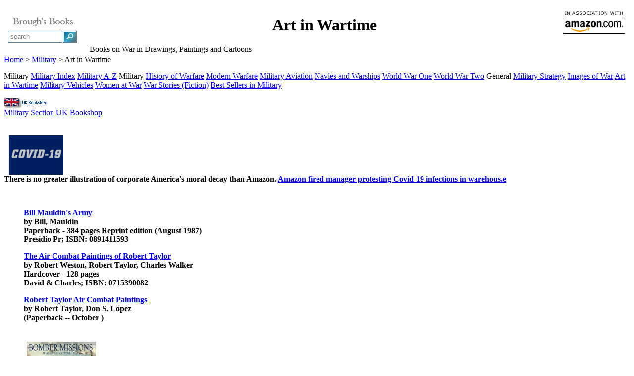

--- FILE ---
content_type: text/html; charset=UTF-8
request_url: https://dropbears.com/books/military/art_in_wartime.htm
body_size: 23583
content:
<!-- nada --><!DOCTYPE HTML PUBLIC "-//W3C//DTD HTML 4.01 Transitional//EN" "http://www.w3.org/TR/html4/loose.dtd">
<html>
<head>
   <meta http-equiv="Content-Type" content="text/html; charset=iso-8859-1">
   <meta name="description" content="Art in Time of War - Books and Propaganda Posters from Brough's Military Books.">
   
   <meta name="Author" content="dropbears.com">

   <title>Books on Art in Wartime</title>
<link href="/scripts/css/bookstyle.css" rel="styleSheet" type="text/css">
<link href="/scripts/css/leftmenubooks_160.css" rel="styleSheet" type="text/css">
<link href="/scripts/jq/fab/jquery.fancybox.css" rel="styleSheet" type="text/css">
<link href="/scripts/jq/smt/style-my-tooltips.min.css" rel="styleSheet" type="text/css">



</head>
<body>
<img SRC="/scripts/css/img/bg_silver.jpg" class="bg" alt="" >
<div id="page-wrap">
<!-- Books on Art in Wartime
0312 -->
<table class="fullwidthwhite">
<tr>
<td class="colwidth160 top">
<center><img SRC="../../images/shim.gif" alt="" height=1 width=135></center>

<center><table class="99pc">
<tr>
<td class="center"><img SRC="../../images/bg_books/bblogo-135c.gif" ALT="Brough's Books - Art in Wartime" height=31 width=145><!-- SEARCHBOX-RR --><div class="boxwhitegray" style="width:160px">
<form method="get" action="http://www.dropbears.com/searchpage.html">
<table>
<tr>
<td style="border-style:solid none solid solid;border-color:#4B7B9F;border-width:1px;">
<input type="text" placeholder="search" name="zoom_query" style="width:100px; border:0px solid; height:17px; padding:0px 3px; position:relative;">
</td>
<td style="border-style:solid;border-color:#4B7B9F;border-width:1px;">
<input type="submit" value="" style="border-style: none; background: url('/includes/content/search/img/searchbutton3.gif') no-repeat; width: 24px; height: 20px;">
</td>
</tr>
</table>
</form>
</div><!-- /box -->
<!-- /SEARCHBOX-RR -->
</td>
</tr>

<tr>
<td class="center"></td>
</tr>
</table></center>
</td>

<td VALIGN=MIDDLE WIDTH="95%">
<table ALIGN=RIGHT CELLSPACING=0 CELLPADDING=5 >
<tr>
<td><img SRC="../../images/bg_books/a130X70w3.gif" alt="" height=56 width=130></td>
</tr>
</table>

<center><H1>Art
in Wartime</H1></center>
<span class="size14gray">Books on
War in Drawings, Paintings and Cartoons</span><!-- 0312 --></td>
</tr>
</table>

<div class="boxfade"><a href="../index.html">Home</a>
> <a href="index.html">Military</a> > Art in Wartime</div>
<img SRC="../../images/shim.gif" alt="" height=15 width=5>
	<div id="content">
		<div id="sidebar">
<!-- LEFTMENU --><!--ZOOMSTOP--><span class="headbox">Military</span>

<a href="/books/military/" class="leftmenu">Military Index</a>
<a href="/books/military/military_a-z.htm" title="" class="leftmenu">Military A-Z</a>

<!--ZOOMRESTART--><!--ZOOMSTOP--><span class="headbox2" >Military</span>


<a href="/books/military/history_of_warfare.htm" title="" class="leftmenu">History of Warfare</a>
<a href="/books/military/modern_warfare.htm" title="" class="leftmenu">Modern Warfare</a>
<a href="/books/military/military_aviation_history.htm" title="" class="leftmenu">Military Aviation</a>
<a href="/books/military/navies.htm" title="" class="leftmenu">Navies and Warships</a>
<a href="/books/military/ww1.htm" title="" class="leftmenu">World War One</a>
<a href="/books/military/world_war_two.htm" title="" class="leftmenu">World War Two</a>
<!--
armed forces
army
-->

<!--
<a href="http://www.dropbears.com/amazon/template_military/type_browse/mode_465244" class="leftmenu">Biographies
and Memoirs</a>
-->
<span class="headbox2" >General</span>

<a href="/books/military/military_strategy.htm" title="" class="leftmenu">Military Strategy</a>
<a href="/books/military/warphotos.htm" title="" class="leftmenu">Images of War</a>
<a href="/books/military/art_in_wartime.htm" title="" class="leftmenu">Art in Wartime</a>
<a href="/books/military/military_vehicles.htm" title="" class="leftmenu">Military Vehicles</a>
<a href="/books/military/women_at_war.htm" title="" class="leftmenu">Women at War</a>
<a href="/books/military/war_stories.htm" title="" class="leftmenu">War Stories (Fiction)</a>
<a href="/books/military/bestsellers_military_history.htm" title="" class="leftmenu">Best Sellers in Military</a>



<!--ZOOMRESTART--><!-- nada --><!-- MORESHOPS --><div class="boxthin">
<br><a href="http://www.uk-bookshop.com/books/military/"><img SRC="/images/buttons/ukbooks.gif" ALT="UK Books" height=20 width=104></a>
<br><span style="size10gray"><a href="http://www.uk-bookshop.com/books/military/">Military Section UK Bookshop</a></span>


<!--
-->
</div>




<!-- /MORESHOPS -->
<!-- BESTSELLERS --><!-- nada -->
<!-- /BESTSELLERS -->
<!-- /LEFTMENU -->
<!-- POSTERS --><!-- /POSTERS -->

<br>&nbsp;
<!-- GADS --><!-- nada --><!-- /GADS -->


<!-- PATRONAGE --><!--ZOOMSTOP-->
<!-- Amazon Decay -->
<link href="/scripts/boxes.css" rel="styleSheet" type="text/css"> <div class="boxthin"> 
<a href="http://www.amnesty.org/"><img SRC="/includes/content/random/patronage/img/coronavirus.png" ALT="Amazon Coronavirus" width=130 height=80 > </a> 
<br><span class="size10gray"><b>
There is no greater illustration of corporate America's moral decay than Amazon.
<a href="https://www.theguardian.com/commentisfree/2020/apr/01/amazon-coronavirus-new-york-chris-smalls-dismissed" target="_blank">Amazon fired manager protesting Covid-19 infections in warehous.e</a></span></div><!-- /box -->
<!--ZOOMRESTART-->

<!-- /PATRONAGE -->

		</div><!-- /sidebar -->
<div id="main-content">
<div class="boxfadecontent">

<blockquote>&nbsp;
<p><b><a href="http://www.amazon.com/exec/obidos/ASIN/0891411593/ref=nosim/broughsbooks/"  rel="nofollow" target="_blank">Bill
Mauldin's Army</a></b>
<br>by Bill, Mauldin
<br><span class="size10gray">Paperback - 384 pages Reprint edition (August 1987)</span>
<br><span class="size10gray">Presidio Pr; ISBN: 0891411593</span><!-- 0112 -->
<p><b><a href="http://www.amazon.com/exec/obidos/ASIN/0715390082/ref=nosim/broughsbooks/"  rel="nofollow" target="_blank">The
Air Combat Paintings of Robert Taylor</a></b>
<br>by Robert Weston, Robert Taylor, Charles Walker
<br><span class="size10gray">Hardcover - 128 pages </span>
<br><span class="size10gray">David &amp; Charles; ISBN: 0715390082</span><!-- 0112 -->
<p><b><a href="http://www.amazon.com/exec/obidos/ASIN/1574271318/ref=nosim/broughsbooks/"  rel="nofollow" target="_blank">Robert
Taylor Air Combat Paintings</a></b>
<br>by Robert Taylor, Don S. Lopez
<br><span class="size10gray">(Paperback -- October )</span><!-- 0207 -->
<br>&nbsp;
<table class="90pc">
<tr>
<td class="left top">
<table class="fullwidthleft">
<tr>
<td class="center"><img SRC="../../images/books/art/bomber.jpg" height=129 width=140></td>

<td WIDTH="10"></td>
</tr>
</table>
<b><a href="http://www.amazon.com/exec/obidos/ASIN/1586630814/ref=nosim/broughsbooks/"  rel="nofollow" target="_blank">Bomber
Missions : Aviation Art of World War II</a></b>
<br>by G. E. Patrick Murray
<br>Includes works by Robert Bailey, Stan Stokes, Jim Dietz, Keith Woodcock,
Keith Ferris and Paul Eckley.
<br><span class="size10gray">Hardcover: 144 pages</span>
<br><span class="size10gray">Friedman/Fairfax Publishing; ISBN: 1586630814; </span><!-- 0206 --></td>
</tr>

<tr>
<td>&nbsp;</td>
</tr>
</table>
<b><a href="http://www.amazon.com/exec/obidos/ASIN/1885449046/ref=nosim/broughsbooks/"  rel="nofollow" target="_blank">Both
Sides of Peace : Israeli and Palestinian Political Poster Art</a></b>
<br>by Dana Bartelt (Editor), Contemporary Art Museum
<br><span class="size10gray">Paperback - 160 pages </span>
<br><span class="size10gray">University of Washington Press; ISBN: 1885449046</span><!-- 0202 -->
<p><b><a href="http://www.amazon.com/exec/obidos/ASIN/0850523370/ref=nosim/broughsbooks/"  rel="nofollow" target="_blank">Burma
Railway Artist : The War Drawings of Jack Chalker</a></b>
<br>by Jack Bridger Chalker, Jack A. Chalker, Edward Dunlop
<br><span class="size10gray">Hardcover - 136 pages (March )</span>
<br><span class="size10gray">Combined Books; ISBN: 0850523370</span><!-- 0206 -->
<br>&nbsp;
<table class="90pc">
<tr>
<td class="left top">
<table class="fullwidthleft">
<tr>
<td ALIGN=LEFT><a href="http://www.amazon.com/exec/obidos/ASIN/1840373261/ref=nosim/broughsbooks/"  rel="nofollow" target="_blank"><img SRC="../../images/books/military/zzz/1840373261.01.TZZZZZZZ.jpg" ALT="Celebration of Flight The Art of Roy Cross" height=83 width=90></a></td>

<td WIDTH="10"></td>
</tr>
</table>
<b><a href="http://www.amazon.com/exec/obidos/ASIN/1840373261/ref=nosim/broughsbooks/"  rel="nofollow" target="_blank">Celebration
of Flight The Art of Roy Cross</a></b>
<br>by Roy Cross, Arthur Ward
<br><span class="size10gray">Hardcover from Airlife Pub Ltd</span>
<br><!-- 0312 --></td>
</tr>

<tr>
<td>&nbsp;</td>
</tr>
</table>
<b><a href="http://www.amazon.com/exec/obidos/ASIN/0807849057/ref=nosim/broughsbooks/"  rel="nofollow" target="_blank">The
Confederate Image; Prints of the Lost Cause</a></b>
<br>by Mark E. Neely, Harold Holzer, G. S. Boritt (Contributor)
<br>The principle focus of The Confederate Image is on the prints of three
prominent southern Civil War figures - Robert E. Lee, Jefferson Davis and
Stonewall Jackson.
<br><span class="size10gray">Paperback - 257 pages </span>
<br><span class="size10gray">Univ of North Carolina Pr; ISBN: 0807849057</span><!-- 0112 -->
<p><b><a href="http://www.amazon.com/exec/obidos/ASIN/0964193213/ref=nosim/broughsbooks/"  rel="nofollow" target="_blank">Drawing
Fire: A Combat Artist at War: Pacific Europe Korea Indochina Vietnam</a></b>
<br>Howard Brodie
<br><span class="size10gray">Paperback</span><!-- 0112 -->
<br>&nbsp;
<table class="90pc">
<tr>
<td class="left top">
<table class="fullwidthleft">
<tr>
<td class="center"><img SRC="../../images/books/war/drewfire.jpg" height=140 width=104></td>

<td WIDTH="10"></td>
</tr>
</table>
<b><a href="http://www.amazon.com/exec/obidos/ASIN/1575000857/ref=nosim/broughsbooks/"  rel="nofollow" target="_blank">They
Drew Fire : Combat Artists of World War II</a></b>
<br>by Brian Lanker and Nicole Newnham
<br><span class="size10gray">Hardcover - 192 pages </span>
<br><span class="size10gray">TV Books Inc; ISBN: 1575000857</span><!-- 0112 --></td>
</tr>

<tr>
<td>&nbsp;</td>
</tr>
</table>

<table class="90pc">
<tr>
<td class="left top">
<table class="fullwidthleft">
<tr>
<td class="center"><img SRC="../../images/books/war/upfront.jpg" height=140 width=92></td>

<td WIDTH="10"></td>
</tr>
</table>
<b><a href="http://www.amazon.com/exec/obidos/ASIN/0393050319/ref=nosim/broughsbooks/"  rel="nofollow" target="_blank">Up
Front</a></b>
<br>Bill Mauldin
<br>A facsimile edition of an enduring classic coincided with the fiftieth
anniversary of V-E Day on April 29, 1995 and features the immortal words
and drawings of American combat soldiers created by a World War II infantryman
and Pulitzer Prize-winning editorial cartoonist.
<br><span class="size10gray">Hardcover / Published 1995</span><!-- 0112 --></td>
</tr>

<tr>
<td>&nbsp;</td>
</tr>
</table>

<table class="90pc">
<tr>
<td class="left top">
<table class="fullwidthleft">
<tr>
<td class="center"><img SRC="../../images/books/art/dvictory.gif" height=140 width=151></td>

<td WIDTH="10"></td>
</tr>
</table>
<b><a href="http://www.amazon.com/exec/obidos/ASIN/1568981406/ref=nosim/broughsbooks/"  rel="nofollow" target="_blank">Design
for Victory : World War II Posters on the American Home Front</a></b>
<br>by H. Rubenstein, W. Bird
<br><span class="size10gray">Paperback - 120 pages </span>
<br><span class="size10gray">Princeton Architectural Pr; ISBN: 1568981406</span><!-- 0204 --></td>
</tr>

<tr>
<td>&nbsp;</td>
</tr>
</table>
<b><a href="http://www.amazon.com/exec/obidos/ASIN/156584565X/ref=nosim/broughsbooks/"  rel="nofollow" target="_blank">Dr.
Seuss Goes to War: The World War II Editorial Cartoons of Theodor Seuss
Geisel</a></b>
<br>by Richard H. Minear, et al
<br>Before Yertle, before the Cat in the Hat, before Little Cindy-Lou Who
(but after Mulberry Street), <a href="../children/dr_seuss.htm">Dr. Seuss</a>
(Theodor Geisel) made his living as a political cartoonist for New York
newspaper PM. Seuss drew over 400 cartoons in just under two years for
the paper, reflecting the daily's New Deal liberal slant. Starting in early
1941, when PM advocated American involvement in World War II, Seuss savaged
the fascists with cunning caricatures. He also turned his pen against America's
internal enemies -- isolationists, hoarders, complainers, anti-Semites,
and anti-black racists -- and urged Americans to work together to win the
war. The cartoons are often funny, peopled with bowler-hatted "everymen"
and what author Art Spiegelman calls "Seussian fauna" in his preface. They
are also often very disturbing--Seuss draws brutally racist images of the
Japanese and even attacks Japanese Americans on numerous occasions. Perhaps
most disturbing is the realization that Seuss was just reflecting the wartime
zeitgeist. .<i> --Sunny Delaney - Amazon.com</i>
<br><span class="size10gray">Hardcover - 272 pages </span>
<br><span class="size10gray">New Press; ISBN: 156584565X</span><!-- 0203 -->
<p><b>Julian Scott : Artist of the Civil War and Native America; With 97
Illustrations</b>
<br>by Robert J. Titterton
<br>Listed under <a href="../art/american_art_history.htm">American Art
History</a>
<p><b>London's War: The Shelter Drawings of Henry Moore</b>
<br>~Julian Andrews
<br>Listed under <a href="../art/henry_moore.htm">Henry Moore</a>
<br>&nbsp;
<table class="90pc">
<tr>
<td class="left top">
<table class="fullwidthleft">
<tr>
<td ALIGN=LEFT><a href="http://www.amazon.com/exec/obidos/ASIN/0715317040/ref=nosim/broughsbooks/"  rel="nofollow" target="_blank"><img SRC="../../images/books/military/zzz/0715317040.01.TZZZZZZZ.jpg" ALT="The Maritime Paintings of Robert Taylor" height=70 width=90></a></td>

<td WIDTH="10"></td>
</tr>
</table>
<b><a href="http://www.amazon.com/exec/obidos/ASIN/0715317040/ref=nosim/broughsbooks/"  rel="nofollow" target="_blank">The
Maritime Paintings of Robert Taylor</a></b>
<br>by Robert Taylor, Heath Edward, Edward Heath
<br><span class="size10gray">Paperback from David &amp; Charles</span>
<br><!-- 0312 --></td>
</tr>

<tr>
<td>&nbsp;</td>
</tr>
</table>
<b><a href="http://www.amazon.com/exec/obidos/ASIN/1586630806/ref=nosim/broughsbooks/"  rel="nofollow" target="_blank">Portraits
of Combat : The World War II Art of James Dietz</a></b>
<br>by Jay Broze, James Dietz
<br><span class="size10gray">Hardcover - 144 pages </span>
<br><span class="size10gray">Friedman/Fairfax Publishing; ISBN: 1586630806</span><!-- 0112 -->
<p><b>Propaganda Postcards of World War II</b>
<br>by Ron Menchine
<br>Listed under <a href="../antiques/collectible_postcards.htm">Collectible
Postcards</a>
<br>&nbsp;
<table class="90pc">
<tr>
<td class="left top">
<table class="fullwidthleft">
<tr>
<td ALIGN=LEFT><a href="http://www.amazon.com/exec/obidos/ASIN/0760311897/ref=nosim/broughsbooks/"  rel="nofollow" target="_blank"><img SRC="../../images/books/military/zzz/0760311897.01.TZZZZZZZ.jpg" ALT="War in Pacific Skies: Featuring the Aviation Art of Jack Fellows" height=75 width=90></a></td>

<td WIDTH="10"></td>
</tr>
</table>
<b><a href="http://www.amazon.com/exec/obidos/ASIN/0760311897/ref=nosim/broughsbooks/"  rel="nofollow" target="_blank">War
in Pacific Skies: Featuring the Aviation Art of Jack Fellows</a></b>
<br>by Charlie Cooper, Ann Cooper, Jack Fellows
<br><span class="size10gray">Hardcover from Motorbooks International</span>
<br><!-- 0312 --></td>
</tr>

<tr>
<td>&nbsp;</td>
</tr>
</table>
<b><a href="http://www.amazon.com/exec/obidos/ASIN/048641566X/ref=nosim/broughsbooks/"  rel="nofollow" target="_blank">World
War II Posters 16 Art</a></b>
<br>by Anna Samuel (Editor)<!-- 0204 -->
<p><b><a href="http://www.amazon.com/exec/obidos/ASIN/0486416755/ref=nosim/broughsbooks/"  rel="nofollow" target="_blank">World
War II</a></b>
<br>by Florence Leniston (Editor)
<br><span class="size10gray">Paperback Poster edition (March )</span>
<br><span class="size10gray">Dover Pubns; ISBN: 0486416755</span><!-- 0204 -->
<p><b><a href="http://www.amazon.com/exec/obidos/ASIN/1568982682/ref=nosim/broughsbooks/"  rel="nofollow" target="_blank">Evil
Doesn't Live Here : Posters of the Bosnian War</a></b>
<br>by Daoud Sarhandi, Alina Boboc
<br><span class="size10gray">Paperback - 194 pages </span>
<br><span class="size10gray">Princeton Architectural Pr; ISBN: 1568982682</span><!-- 0204 -->
<p><b><a href="http://www.amazon.com/exec/obidos/ASIN/1892514060/ref=nosim/broughsbooks/"  rel="nofollow" target="_blank">The
Lines Are Drawn : Political Cartoons of the Civil War</a></b>
<br>by Kristen Smith (Editor), Jennifer L. Gross (Editor)
<br><span class="size10gray">Hardcover - 160 pages </span>
<br><span class="size10gray">Hill Street Pr; ISBN: 1892514060</span><!-- 0107 -->
<p><b>The Mighty Eighth : Warpaint &amp; Heraldry</b>
<br>by Roger Anthony Freeman
<br>Listed under <a href="b-17.htm">B17 Flying Fortress</a>
<p><b><a href="http://www.amazon.com/exec/obidos/ASIN/1888054395/ref=nosim/broughsbooks/"  rel="nofollow" target="_blank">For
the Boys : The Racy Pin-Ups of World War II</a></b>
<br>by Max Allan Collins
<br><span class="size10gray">(Hardcover)</span><!-- 0205 -->
<p><b>Rommel's Year of Victory : The Wartime Illustrations of the Afrika
Korps by Kurt Caesar</b>
<br>James Lucas, et al
<br>Listed under <a href="afrika_korps.htm">Afrika Korps</a>
<p><b>21st Century Collection of National War College Military Image Clipart</b>
<br>with nearly 20,000 Public Domain Images in JPG and GIF Formats: Army,
Navy, Air Force, Marines, Coast Guard, Weapons, Insignia, Maps, Flags,
Leaders, Photographs, Posters, Backgrounds, More (Core Federal Information
Series)
<br>by U.S. Government&nbsp;<!-- 0305 -->
<br>Listed under <a href="../art/clip_art.htm">Clip Art</a>
<p><b><a href="http://www.amazon.com/exec/obidos/ASIN/0896598888/ref=nosim/broughsbooks/"  rel="nofollow" target="_blank">Wake
Up, America : World War I and the American Poster</a></b>
<br>by Walton Rawls, Maurice Rickards
<br><span class="size10gray">(Hardcover)</span><!-- 0205 -->
<p><b>Winslow Homer: Paintings of the Civil War</b>
<br>by Marc Simpson, Nicolai, Jr. Cikovsky, Lucretia Hoover Giese
<br>Listed under <a href="../art/winslow_homer.htm">Winslow Homer</a>
<p><b>Echoes of Distant Thunder : Life in the United States, 1914-1918</b>
<br>by Edward Robb Ellis, 1996.
<br><span class="size10gray">Out of Print - Try <a href="/books/bookstores_modal.htm" class="various fancybox.ajax">Used
Books</a></span>
<p><b>Images of War : British Posters, 1939-45</b>
<br>by J. Cantwell, 1989.
<br><span class="size10gray">Out of Print - Try <a href="/books/bookstores_modal.htm" class="various fancybox.ajax">Used
Books</a></span>
<p><b>Persuasive Images : Posters of War and Revolution from the Hoover
Institution Archives</b> by P. Paret, B. Irwin Lewis, 1993.
<br><span class="size10gray">Out of Print - Try <a href="/books/bookstores_modal.htm" class="various fancybox.ajax">Used
Books</a></span>
<p><b>Tuskegee's Heroes : Featuring the Aviation Art of Roy Lagrone</b>
<br>Charlie Cooper, et al
<br>Hardcover&nbsp;
<br><span class="size10gray">Out of Print - Try <a href="/books/bookstores_modal.htm" class="various fancybox.ajax">Used
Books</a></span>
<p><b>Shouts from the Wall : Posters and Photographs Brought Home from
the Spanish Civil War by American Volunteers</b> by C. Nelson, 1996.
<br><span class="size10gray">Out of Print - Try <a href="/books/bookstores_modal.htm" class="various fancybox.ajax">Used
Books</a></span>
<p><b>The First World War in Posters, from the Imperial War Museum, London</b>
<br>by J. Darracott,1974.
<br><span class="size10gray">Out of Print - Try <a href="/books/bookstores_modal.htm" class="various fancybox.ajax">Used
Books</a></span>
<p><b>Donald Friend, Australian war artist, 1945</b>
<br>by Donald Friend
<br><span class="size10gray">Out of Print - Try <a href="/books/bookstores_modal.htm" class="various fancybox.ajax">Used
Books</a></span>
<p><b>To the Kwai and Back: War Drawings 1939-1945</b>
<br>by <a href="../literature/ronald_searle.htm">Ronald Searle</a>
<br>Searle survived the Burma Railway, just, and returned with a unique
visual record of the tragedy. He narrates the tale with great humility,
brevity and flashes of dark humor. An important addition to the military
historian's library. <i>Db.</i>
<br><span class="size10gray">Hardcover from Atlantic Monthly Press ISBN 0871130734</span>
<br><span class="size10gray">  1986</span>
<br><span class="size10gray">Out of Print - Try <a href="/books/bookstores_modal.htm" class="various fancybox.ajax">Used
Books</a></span>
<br>&nbsp;
<br>&nbsp;


<br>&nbsp;


<p><!-- SEARCHBOX_BOTTOM  --><table BORDER=0 CELLSPACING=0 CELLPADDING=5 COLS=1 WIDTH="150" >
<tr>
<td ALIGN=LEFT WIDTH="145">

<a href="/books/searchbox.html" class="fancybox fancybox.iframe" data-width="400" data-height="300" >Search This Site</a></span>
</td>
</tr>
</table>
<!-- see note searchbox_top.txt -->



<!-- /SEARCHBOX _BOTTOM --></blockquote>
</div><!-- /boxfadecontent -->
</div><!-- /main-content -->
<div style="clear:both;"></div>
<!-- FOOTER --><div class="boxfade">
Copyright &copy; 1997-2026 <a href="/">dropbears.com</a>
</div>


<!-- /FOOTER -->
<!-- JS --><script type="text/javascript" src="https://ajax.googleapis.com/ajax/libs/jquery/1.7.1/jquery.min.js"></script>
<script type="text/javascript" src="/scripts/jq/fab/jquery.fancybox.js"></script>
<script type="text/javascript" src="/scripts/jq/smt/jquery.style-my-tooltips.js"></script>

<script type="text/javascript">

	  $(document).ready(function() {

				$("a[rel=fancybox_arles]").fancybox({
					'transitionIn'		: 'elastic',
					'transitionOut'		: 'elastic',
					'centerOnScroll'	: true,
				});
			});
	</script>

<script type="text/javascript">
$(document).ready(function() {
    $(".various").fancybox({
        maxWidth    : 820,
        maxHeight   : 500,
        fitToView   : false,
        width       : '70%',
        height      : '70%',
        autoSize    : false,
        closeClick  : false,
        openEffect  : 'none',
        closeEffect : 'none'
    });
});
	</script>

<script type="text/javascript"> $(document).ready(function() {$('.fancybox').fancybox(); });</script>



<script type="text/javascript">
$("a.fb_dynamic").fancybox({
  fitToView: false,
  afterLoad: function(){
   this.width = $(this.element).data("width");
   this.height = $(this.element).data("height");
  }
 }); // fancybox

	</script>

<!-- /JS -->
<!-- FUNCTIONS --><!-- FaB -->

<script type="text/javascript">



	  $(document).ready(function() {



				$("a[rel=fancybox_arles]").fancybox({

					'transitionIn'		: 'elastic',

					'transitionOut'		: 'elastic',

					'centerOnScroll'	: true,

				});

			});

	</script>



<script type="text/javascript"> $(document).ready(function() {$('.fancybox').fancybox(); });</script>



<script type="text/javascript">

$(document).ready(function() {

    $(".various").fancybox({

        maxWidth    : 820,

        maxHeight   : 500,

        fitToView   : false,

        width       : '70%',

        height      : '70%',

        autoSize    : false,

        closeClick  : false,

        openEffect  : 'none',

        closeEffect : 'none'

    });

});

	</script>

<!-- /FUNCTIONS -->
</div><!-- /content -->
</div><!-- /pagewrap -->
<!-- GA --><script type="text/javascript" src="/scripts/ga.js"></script>
<!-- /GA -->
</body>
</html>
